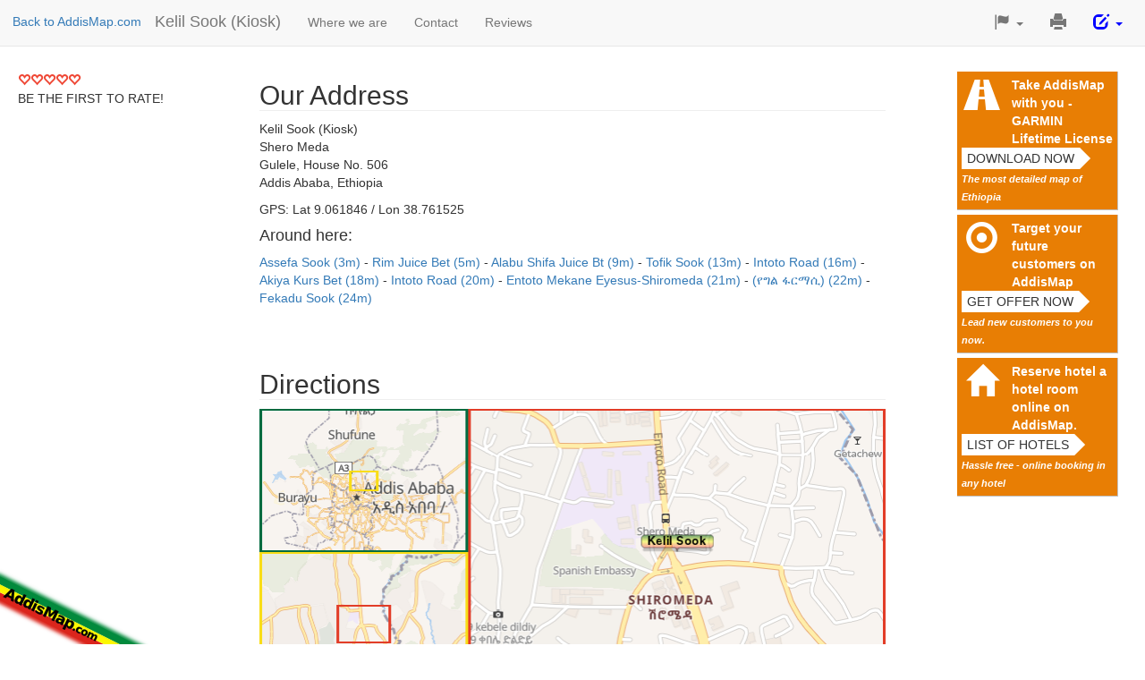

--- FILE ---
content_type: text/html; charset=utf-8
request_url: https://www.google.com/recaptcha/api2/aframe
body_size: 258
content:
<!DOCTYPE HTML><html><head><meta http-equiv="content-type" content="text/html; charset=UTF-8"></head><body><script nonce="4kf2L9udbRSCknctdCE-XA">/** Anti-fraud and anti-abuse applications only. See google.com/recaptcha */ try{var clients={'sodar':'https://pagead2.googlesyndication.com/pagead/sodar?'};window.addEventListener("message",function(a){try{if(a.source===window.parent){var b=JSON.parse(a.data);var c=clients[b['id']];if(c){var d=document.createElement('img');d.src=c+b['params']+'&rc='+(localStorage.getItem("rc::a")?sessionStorage.getItem("rc::b"):"");window.document.body.appendChild(d);sessionStorage.setItem("rc::e",parseInt(sessionStorage.getItem("rc::e")||0)+1);localStorage.setItem("rc::h",'1768675076325');}}}catch(b){}});window.parent.postMessage("_grecaptcha_ready", "*");}catch(b){}</script></body></html>